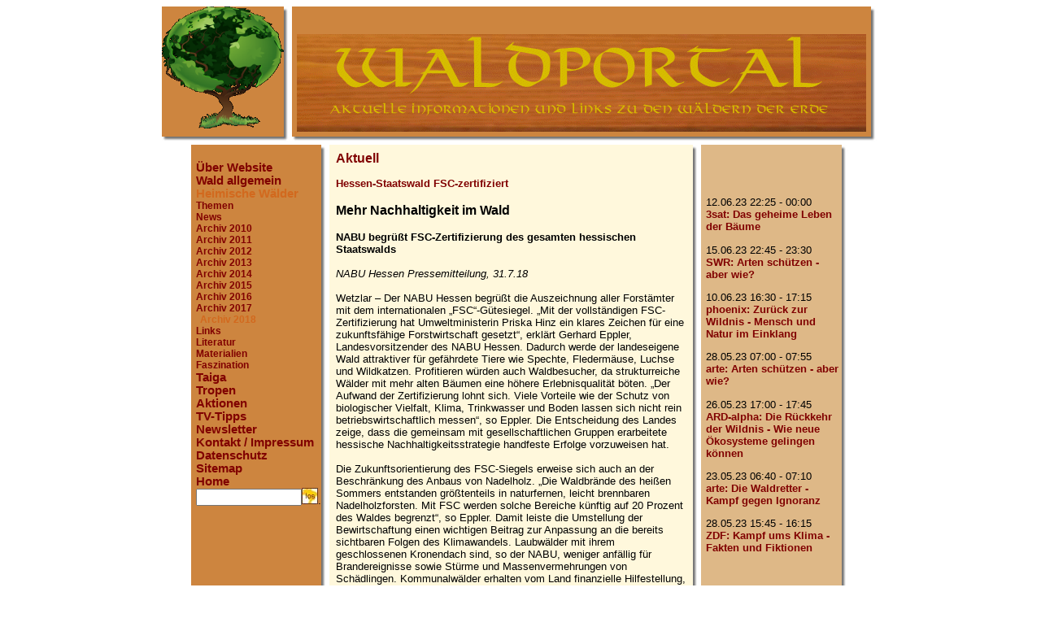

--- FILE ---
content_type: text/html
request_url: https://waldportal.org/heimische/news.heimische2018/news.heim.20180801/index.html
body_size: 4375
content:
<!DOCTYPE HTML PUBLIC "-//W3C//DTD HTML 4.0 Transitional//EN">

<html>
<head>
  <title>Waldportal</title>
  <link rel="stylesheet" href="/css/style.css" type="text/css">
  <link rel="stylesheet" href="/style.html" type="text/css">

  <meta name="description" content="Umfassende Informationen und Links zum Thema Wald, darunter heimische Wälder, tropischer Regenwald und Tropen, Taiga und borealer Wald, Monsunwald, Savanne, Urwald und Urwälder, Forst, Forstwirtschaft und Forstwissenschaft, Holz, Baum, Naturschutz und Waldschutz, Ökologie, Umweltschutz und Umweltzerstörung, Rodung und Entwaldung." />
  <meta name="robots" content="INDEX,FOLLOW" />
  <meta name="revisit-after" content="7 days" />
  <meta http-equiv="expires" content="600000" />
  <meta http-equiv="Content-Type" content="text/html; charset=iso-8859-1" />
  <meta name="author" content="Keno Tönjes" />
  <meta name="generator" content="Weitblick Dynamic Site System, http://wdss.de" />
  <meta name="language" content="german" />
  <meta name="resource-type" content="document" />
  <meta name="keywords" content="Wald, Wälder, Forst, Regenwald, Regenwälder, Tropenwald, Taiga, boreal, Entwaldung, Regenwaldzerstörung, indigene, Indianer, Amazonas, Baum, Bäume, Forstwirtschaft, Druiden, Tropen, Savanne" />
   <link rel="SHORTCUT ICON" href="/images/Waldportal-Icon.ico" />
</head>
<body bgcolor="white">
<center>
<table border="0" cellpadding="0" cellspacing="0" width="810" height="91"><tr valign="top">
<td width="30%" bgcolor="#CD853F" height="91"><a href="/index.html"><img src="/images/treeglobe3.png" width="150px" height="150px" border="0" /></a></td>
<td background="/images/tab_oben_bg.jpg"><img src="/images/tab_re2.jpg" width="10" height="40" border="0" alt="" />
</td>
<td width="70%" bgcolor="#CD853F">
<table border="0" cellspacing="0" cellpadding="6" width="100%"><tr><td>
<br><p align="center"><img src="/images/waldportal2.gif"></p></td></tr></table>

</td>
<td background="/images/tab_oben_bg.jpg"><img src="/images/tab_re2.jpg" width="10" height="40" border="0" alt="" />
</td>
</tr>
<tr><td height="10" background="/images/tab_unten_bg.jpg"><img src="/images/tab_unten.jpg" width="40" height="10" /></td><td><img src="/images/ecke.jpg" width="10" height="10" border="0" alt="" /></td><td background="/images/tab_unten_bg.jpg"><img src="/images/tab_unten.jpg" width="40" height="10" /></td><td><img src="/images/ecke.jpg" width="10" height="10" border="0" alt="" /></td></tr>
</table>


<table border="0" cellpadding="0" cellspacing="0" width="810" height="500">
<tr valign="top"><td bgcolor="#CD853F" width="18%" align="center" height="99%"><img src="/js-pool/wdss/dot.gif" width="130" height="20" border="0" alt="" />
<table border="0" cellpadding="0" cellspacing="0" width="100%" height="100%">
<tr valign="top">
<td height="85%"><div style="margin-left:6px">
<!-- dynamic navi function -->
<div align="left"><a  href="/wir/index.html"  class="nav1">&Uuml;ber Website</a>
</div>
<!-- dynamic navi function -->
<div align="left"><a  href="/allgemein/index.html"  class="nav1">Wald allgemein</a>
</div>
<!-- dynamic navi function -->
<div align="left"><a  href="/heimische/index.html"  class="navSelect1">Heimische W&auml;lder</a>
</div>
  <!-- dynamic navi function -->
  <div align="left"><a  href="/heimische/themen.heimische/index.html"  class="nav2">Themen</a>
  </div>
  <!-- dynamic navi function -->
  <div align="left"><a  href="/heimische/news.heimische/index.html"  class="nav2">News </a>
  </div>
  <!-- dynamic navi function -->
  <div align="left"><a  href="/heimische/news.heimische2010/index.html"  class="nav2">Archiv 2010</a>
  </div>
  <!-- dynamic navi function -->
  <div align="left"><a  href="/heimische/news.heimische2011/index.html"  class="nav2">Archiv 2011</a>
  </div>
  <!-- dynamic navi function -->
  <div align="left"><a  href="/heimische/news.heimische2012/index.html"  class="nav2">Archiv 2012</a>
  </div>
  <!-- dynamic navi function -->
  <div align="left"><a  href="/heimische/news.heimische2013/index.html"  class="nav2">Archiv 2013</a>
  </div>
  <!-- dynamic navi function -->
  <div align="left"><a  href="/heimische/news.heimische2014/index.html"  class="nav2">Archiv 2014</a>
  </div>
  <!-- dynamic navi function -->
  <div align="left"><a  href="/heimische/news.heimische2015/index.html"  class="nav2">Archiv 2015</a>
  </div>
  <!-- dynamic navi function -->
  <div align="left"><a  href="/heimische/news.heimische2016/index.html"  class="nav2">Archiv 2016</a>
  </div>
  <!-- dynamic navi function -->
  <div align="left"><a  href="/heimische/news.heimische2017/index.html"  class="nav2">Archiv 2017</a>
  </div>
  <!-- dynamic navi function -->
  <div align="left"><a  href="/heimische/news.heimische2018/index.html"  class="navSelect2">Archiv 2018</a>
  </div>
  <!-- dynamic navi function -->
  <div align="left"><a  href="/heimische/link.heimische/index.html"  class="nav2">Links</a>
  </div>
  <!-- dynamic navi function -->
  <div align="left"><a  href="/heimische/books.heimische/index.html"  class="nav2">Literatur</a>
  </div>
  <!-- dynamic navi function -->
  <div align="left"><a  href="/heimische/materialien.heimische/index.html"  class="nav2">Materialien</a>
  </div>
  <!-- dynamic navi function -->
  <div align="left"><a  href="/heimische/faszination.heimische/index.html"  class="nav2">Faszination</a>
  </div>
<!-- dynamic navi function -->
<div align="left"><a  href="/taiga/index.html"  class="nav1">Taiga</a>
</div>
<!-- dynamic navi function -->
<div align="left"><a  href="/tropen/index.html"  class="nav1">Tropen</a>
</div>
<!-- dynamic navi function -->
<div align="left"><a  href="/urgent/index.html"  class="nav1">Aktionen</a>
</div>
<!-- dynamic navi function -->
<div align="left"><a  href="/tvtipps/index.html"  class="nav1">TV-Tipps</a>
</div>
<!-- dynamic navi function -->
<div align="left"><a  href="/newsletter/index.html"  class="nav1">Newsletter</a>
</div>
<!-- dynamic navi function -->
<div align="left"><a  href="/kontakt/index.html"  class="nav1">Kontakt / Impressum</a>
</div>
<!-- dynamic navi function -->
<div align="left"><a  href="/datenschutz/index.html"  class="nav1">Datenschutz</a>
</div>
<!-- dynamic navi function -->
<div align="left"><a  href="/sitemap/index.html"  class="nav1">Sitemap</a>
</div>
<!-- dynamic navi function -->
<div align="left"><a  href="http://www.waldportal.org/index.html"  class="nav1">Home</a>
</div>
<style type="text/css">
        <!--
        input.a {width:130px;
        }
        -->
        </style>

<form action="/suche/" method="POST">
<table border="0" cellpadding="0" cellspacing="0"><tr>
<td><input type="text" name="suche" class="a" size="8" maxlength="40" /></td>
    <td><input type="Image" src="/images/suche.jpg" width="20" height="20" border="0" alt="Suche los" />.<br /></td>
  </tr>
  </table>
</form>
</div></td>
</tr>
<tr>
<td height="15%" align="center" class="power">powered by &lt;<a href="http://wdss.de/" target="_blank">wdss</a>&gt;</td>
</tr>
</table></td>
<td background="/images/tab_oben_bg.jpg"><img src="/images/tab_re2.jpg" width="10" height="40" border="0" alt="" /></td>
<td bgcolor="#FFF8DC" width="60%">
<table border="0" cellpadding="8" cellspacing="0" width="100%">
<tr><td>
<div class="titel">Aktuell</div>
<!-- news id=page.news.heim.20180801 date=Mi, 1. Aug 2018 01:01 Uhr -->
<font face="arial, helvetica" size="+2"><b><p class="newsShort" name="page.news.heim.20180801">
    Hessen-Staatswald FSC-zertifiziert
</p></b></font>
<font face="arial, helvetica" size="+1"><b><p class="newsLong">
     
</p></b></font>
<p class="text">
    
  <h3>Mehr Nachhaltigkeit im Wald</h3>
  <strong>NABU begr&uuml;&szlig;t FSC-Zertifizierung des gesamten hessischen Staatswalds</strong><bR><br>
  <i>NABU Hessen Pressemitteilung, 31.7.18</i><bR><br>
   
  Wetzlar &#150; Der NABU Hessen begr&uuml;&szlig;t die Auszeichnung aller Forst&auml;mter mit dem internationalen &bdquo;FSC&ldquo;-G&uuml;tesiegel. &bdquo;Mit der vollst&auml;ndigen FSC-Zertifizierung hat Umweltministerin Priska Hinz ein klares Zeichen f&uuml;r eine zukunftsf&auml;hige Forstwirtschaft gesetzt&ldquo;, erkl&auml;rt Gerhard Eppler, Landesvorsitzender des NABU Hessen. Dadurch werde der landeseigene Wald attraktiver f&uuml;r gef&auml;hrdete Tiere wie Spechte, Flederm&auml;use, Luchse und Wildkatzen. Profitieren w&uuml;rden auch Waldbesucher, da strukturreiche W&auml;lder mit mehr alten B&auml;umen eine h&ouml;here Erlebnisqualit&auml;t b&ouml;ten. &bdquo;Der Aufwand der Zertifizierung lohnt sich. Viele Vorteile wie der Schutz von biologischer Vielfalt, Klima, Trinkwasser und Boden lassen sich nicht rein betriebswirtschaftlich messen&ldquo;, so Eppler. Die Entscheidung des Landes zeige, dass die gemeinsam mit gesellschaftlichen Gruppen erarbeitete hessische Nachhaltigkeitsstrategie handfeste Erfolge vorzuweisen hat.<br><br>
   
  Die Zukunftsorientierung des FSC-Siegels erweise sich auch an der Beschr&auml;nkung des Anbaus von Nadelholz. &bdquo;Die Waldbr&auml;nde des hei&szlig;en Sommers entstanden gr&ouml;&szlig;tenteils in naturfernen, leicht brennbaren Nadelholzforsten. Mit FSC werden solche Bereiche k&uuml;nftig auf 20 Prozent des Waldes begrenzt&ldquo;, so Eppler. Damit leiste die Umstellung der Bewirtschaftung einen wichtigen Beitrag zur Anpassung an die bereits sichtbaren Folgen des Klimawandels. Laubw&auml;lder mit ihrem geschlossenen Kronendach sind, so der NABU, weniger anf&auml;llig f&uuml;r Brandereignisse sowie St&uuml;rme und Massenvermehrungen von Sch&auml;dlingen. Kommunalw&auml;lder erhalten vom Land finanzielle Hilfestellung, wenn sie ebenfalls auf FSC umsteigen m&ouml;chten, so der NABU.<br><br>
   
  <strong>Hintergrund FSC</strong><br><br>
  
  Das international anerkannte &bdquo;Forest Stewardship Council&ldquo;-Siegel (FSC) erhalten nur Wald-Bewirtschafter, die &ouml;kologischen und sozialen Aspekten einen besonderen Stellenwert einr&auml;umen. So muss zum Beispiel auf zehn Prozent der Waldfl&auml;che eine nat&uuml;rliche Entwicklung ohne Holznutzung zugelassen werden. Zudem sollen zehn gesch&uuml;tzte Habitatb&auml;ume pro Hektar als Trittsteine f&uuml;r wandernde Arten dienen und die Lebensraumvielfalt st&auml;rken. Der Einsatz von Bioziden und Pflanzengiften ist nur m&ouml;glich, wenn er beh&ouml;rdlicherseits angeordnet wurde. Die Befahrung des Waldbodens ist eingeschr&auml;nkt, D&uuml;ngung ist verboten. Weitere Aspekte sind die pfleglichere Behandlung von Schutzgebieten sowie die Begrenzung von nicht heimischen Baumarten wie Douglasie und Roteiche.<br><br>
   
  Die Bestimmungen werden jedes Jahr durch einen externen Pr&uuml;fer und eine bessere B&uuml;rgerbeteiligung kontrolliert. Die Audit-Berichte sind im Internet &ouml;ffentlich einsehbar. Auf l&auml;ngere Sicht hin rechnen sich die h&ouml;heren &ouml;kologischen und sozialen Standards auch &ouml;konomisch: Mit der Unterst&uuml;tzung durch Umweltorganisationen und Gewerkschaften genie&szlig;t das FSC-Siegel bei vielen Holzkunden einen hohen Bekanntheitsgrad f&uuml;r seine hochwertige und nachhaltige Qualit&auml;t. Somit hat sich die Umstellung auf FSC in Hessen und in anderen Bundesl&auml;ndern schon bestens bew&auml;hrt.<br><br>
   
  In Deutschland sind etwa 1,2 Millionen Hektar Wald nach FSC zertifiziert (Stand April 2018). Gepr&auml;gt vom Geist der UN-Konferenz f&uuml;r &bdquo;Umwelt und Entwicklung&ldquo; wird der &bdquo;FSC-Standard&ldquo; zwischen den Beteiligten ausgehandelt. Die Interessensgruppen sind in den drei Kammern Wirtschaft, Umwelt und Soziales organisiert. In den Kammern sind also Waldeigent&uuml;mer und -bewirtschafter, Gewerkschaften und Naturschutzverb&auml;nde vertreten. Einem Beschluss muss jede Kammer zustimmen. Keine Kammer kann &uuml;berstimmt werden.
  
  
  
  
  <br /><br /><br /><br />
</p>
<br />

<a href="javascript:history.back();" class="bold">&#187; zur&uuml;ck</a>

</td></tr>
<tr><td align="right"><table border="0" cellpadding="0" cellspacing="0">
<tr>
<td>&nbsp;</td></tr>
<tr>
<td align="right"><p><a href="print.html">Druckversion</a></p></td></tr></table></td></tr>
</table>
</td>
<td background="/images/tab_oben_bg.jpg"><img src="/images/tab_re2.jpg" width="10" height="40" border="0" alt="" /></td>
<td bgcolor="#DEB887" width="22%">



<div><img src="/js-pool/wdss/dot.gif" width="130" height="20" border="0" alt="" /></div>
<div style="margin-left:6px">
<div><br></div><br><div><p>12.06.23 22:25 - 00:00<br><a href="/aktuell/tvtipps/one.tv/index.html?entry=page.date.tv.202306124">3sat: Das geheime Leben der B&auml;ume</a></p>
<p>15.06.23 22:45 - 23:30<br><a href="/aktuell/tvtipps/one.tv/index.html?entry=page.date.tv.202306154">SWR: Arten sch&uuml;tzen - aber wie?</a></p>
<p>10.06.23 16:30 - 17:15<br><a href="/aktuell/tvtipps/one.tv/index.html?entry=page.date.tv.202306108">phoenix: Zur&uuml;ck zur Wildnis - Mensch und Natur im Einklang</a></p>
<p>28.05.23 07:00 - 07:55<br><a href="/aktuell/tvtipps/one.tv/index.html?entry=page.date.tv.202305282">arte: Arten sch&uuml;tzen - aber wie?</a></p>
<p>26.05.23 17:00 - 17:45<br><a href="/aktuell/tvtipps/one.tv/index.html?entry=page.date.tv.202305269b">ARD-alpha: Die R&uuml;ckkehr der Wildnis - Wie neue &Ouml;kosysteme gelingen k&ouml;nnen</a></p>
<p>23.05.23 06:40 - 07:10<br><a href="/aktuell/tvtipps/one.tv/index.html?entry=page.date.tv.202305235">arte: Die Waldretter - Kampf gegen Ignoranz</a></p>
<p>28.05.23 15:45 - 16:15<br><a href="/aktuell/tvtipps/one.tv/index.html?entry=page.date.tv.20230528">ZDF: Kampf ums Klima - Fakten und Fiktionen</a></p>
</div><br></div></td>
<td background="/images/tab_oben_bg.jpg"><img src="/images/tab_re2.jpg" width="10" height="40" border="0" alt="" /></td>
</tr>
<tr valign="top"><td background="/images/tab_unten_bg.jpg" height="1"><img src="/images/tab_unten.jpg" width="40" height="10" /></td>
<td><img src="/images/ecke.jpg" width="10" height="10" /></td>
<td background="/images/tab_unten_bg.jpg"><img src="/images/tab_unten.jpg" width="40" height="10" /></td>
<td><img src="/images/ecke.jpg" width="10" height="10" /></td>
<td  background="/images/tab_unten_bg.jpg"><img src="/images/tab_unten.jpg" width="40" height="10" /></td>
<td><img src="/images/ecke.jpg" width="10" height="10" /></td>
</table>
</center>
</body>
</html>